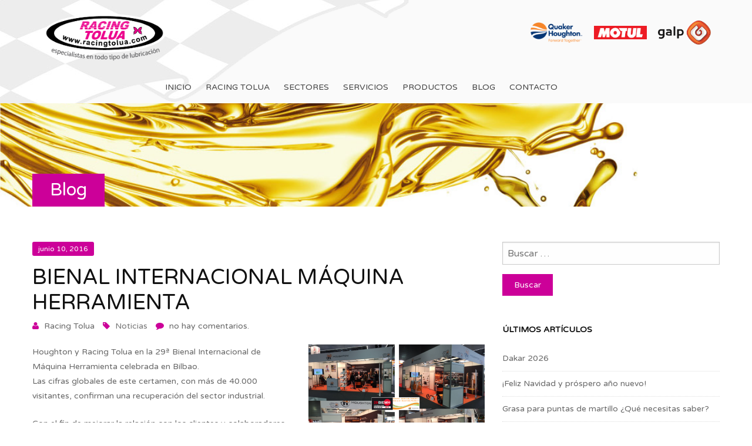

--- FILE ---
content_type: text/html; charset=UTF-8
request_url: https://racingtolua.com/bienal-internacional-maquina-herramienta/
body_size: 12486
content:
<!DOCTYPE html>
<html lang="es">
<head>
<meta charset="UTF-8">
<meta name="viewport" content="width=device-width, initial-scale=1">
<link rel="profile"   href="http://gmpg.org/xfn/11">
<link rel="pingback"  href="https://racingtolua.com/xmlrpc.php">
<link href='https://fonts.googleapis.com/css?family=Varela+Round' rel='stylesheet' type='text/css'>
<meta name='robots' content='index, follow, max-image-preview:large, max-snippet:-1, max-video-preview:-1' />
	<style>img:is([sizes="auto" i], [sizes^="auto," i]) { contain-intrinsic-size: 3000px 1500px }</style>
	
	<!-- This site is optimized with the Yoast SEO plugin v26.2 - https://yoast.com/wordpress/plugins/seo/ -->
	<title>Bienal Internacional Máquina Herramienta - Racing Tolua</title>
	<link rel="canonical" href="https://racingtolua.com/bienal-internacional-maquina-herramienta/" />
	<meta property="og:locale" content="es_ES" />
	<meta property="og:type" content="article" />
	<meta property="og:title" content="Bienal Internacional Máquina Herramienta - Racing Tolua" />
	<meta property="og:description" content="Houghton y Racing Tolua en la 29ª Bienal Internacional de Máquina Herramienta celebrada en Bilbao. Las cifras globales de este certamen, con más de 40.000 visitantes, confirman una recuperación del sector industrial. Con el fin de mejorar la relación con los clientes y colaboradores, en el stand de Houghton durante estos días se atendió a [&hellip;]" />
	<meta property="og:url" content="https://racingtolua.com/bienal-internacional-maquina-herramienta/" />
	<meta property="og:site_name" content="Racing Tolua" />
	<meta property="article:publisher" content="https://www.facebook.com/racingtolua/" />
	<meta property="article:published_time" content="2016-06-10T09:21:26+00:00" />
	<meta property="article:modified_time" content="2016-06-14T06:55:07+00:00" />
	<meta property="og:image" content="https://racingtolua.com/wp-content/uploads/2016/06/BIEMH.png" />
	<meta property="og:image:width" content="917" />
	<meta property="og:image:height" content="543" />
	<meta property="og:image:type" content="image/png" />
	<meta name="author" content="Racing Tolua" />
	<meta name="twitter:card" content="summary_large_image" />
	<script type="application/ld+json" class="yoast-schema-graph">{"@context":"https://schema.org","@graph":[{"@type":"Article","@id":"https://racingtolua.com/bienal-internacional-maquina-herramienta/#article","isPartOf":{"@id":"https://racingtolua.com/bienal-internacional-maquina-herramienta/"},"author":{"name":"Racing Tolua","@id":"https://racingtolua.com/#/schema/person/7ec59d3c165d0302f608827af43749f9"},"headline":"Bienal Internacional Máquina Herramienta","datePublished":"2016-06-10T09:21:26+00:00","dateModified":"2016-06-14T06:55:07+00:00","mainEntityOfPage":{"@id":"https://racingtolua.com/bienal-internacional-maquina-herramienta/"},"wordCount":144,"publisher":{"@id":"https://racingtolua.com/#organization"},"image":{"@id":"https://racingtolua.com/bienal-internacional-maquina-herramienta/#primaryimage"},"thumbnailUrl":"https://racingtolua.com/wp-content/uploads/2016/06/BIEMH.png","articleSection":["Noticias"],"inLanguage":"es"},{"@type":"WebPage","@id":"https://racingtolua.com/bienal-internacional-maquina-herramienta/","url":"https://racingtolua.com/bienal-internacional-maquina-herramienta/","name":"Bienal Internacional Máquina Herramienta - Racing Tolua","isPartOf":{"@id":"https://racingtolua.com/#website"},"primaryImageOfPage":{"@id":"https://racingtolua.com/bienal-internacional-maquina-herramienta/#primaryimage"},"image":{"@id":"https://racingtolua.com/bienal-internacional-maquina-herramienta/#primaryimage"},"thumbnailUrl":"https://racingtolua.com/wp-content/uploads/2016/06/BIEMH.png","datePublished":"2016-06-10T09:21:26+00:00","dateModified":"2016-06-14T06:55:07+00:00","breadcrumb":{"@id":"https://racingtolua.com/bienal-internacional-maquina-herramienta/#breadcrumb"},"inLanguage":"es","potentialAction":[{"@type":"ReadAction","target":["https://racingtolua.com/bienal-internacional-maquina-herramienta/"]}]},{"@type":"ImageObject","inLanguage":"es","@id":"https://racingtolua.com/bienal-internacional-maquina-herramienta/#primaryimage","url":"https://racingtolua.com/wp-content/uploads/2016/06/BIEMH.png","contentUrl":"https://racingtolua.com/wp-content/uploads/2016/06/BIEMH.png","width":917,"height":543},{"@type":"BreadcrumbList","@id":"https://racingtolua.com/bienal-internacional-maquina-herramienta/#breadcrumb","itemListElement":[{"@type":"ListItem","position":1,"name":"Portada","item":"https://racingtolua.com/"},{"@type":"ListItem","position":2,"name":"Blog","item":"https://racingtolua.com/blog/"},{"@type":"ListItem","position":3,"name":"Bienal Internacional Máquina Herramienta"}]},{"@type":"WebSite","@id":"https://racingtolua.com/#website","url":"https://racingtolua.com/","name":"Racing Tolua","description":"Especialistas en todo tipo de lubricación","publisher":{"@id":"https://racingtolua.com/#organization"},"potentialAction":[{"@type":"SearchAction","target":{"@type":"EntryPoint","urlTemplate":"https://racingtolua.com/?s={search_term_string}"},"query-input":{"@type":"PropertyValueSpecification","valueRequired":true,"valueName":"search_term_string"}}],"inLanguage":"es"},{"@type":"Organization","@id":"https://racingtolua.com/#organization","name":"Racing Tolua","url":"https://racingtolua.com/","logo":{"@type":"ImageObject","inLanguage":"es","@id":"https://racingtolua.com/#/schema/logo/image/","url":"https://racingtolua.com/wp-content/uploads/2017/05/RacingTolua.png","contentUrl":"https://racingtolua.com/wp-content/uploads/2017/05/RacingTolua.png","width":596,"height":279,"caption":"Racing Tolua"},"image":{"@id":"https://racingtolua.com/#/schema/logo/image/"},"sameAs":["https://www.facebook.com/racingtolua/","https://www.linkedin.com/company/racing-tolua/"]},{"@type":"Person","@id":"https://racingtolua.com/#/schema/person/7ec59d3c165d0302f608827af43749f9","name":"Racing Tolua","image":{"@type":"ImageObject","inLanguage":"es","@id":"https://racingtolua.com/#/schema/person/image/","url":"https://secure.gravatar.com/avatar/ca06391227a7ade5c4afebebfa8838b48c9d879e821ee895593dc80ad80f0691?s=96&d=mm&r=g","contentUrl":"https://secure.gravatar.com/avatar/ca06391227a7ade5c4afebebfa8838b48c9d879e821ee895593dc80ad80f0691?s=96&d=mm&r=g","caption":"Racing Tolua"}}]}</script>
	<!-- / Yoast SEO plugin. -->


<link rel="alternate" type="application/rss+xml" title="Racing Tolua &raquo; Feed" href="https://racingtolua.com/feed/" />
<link rel="alternate" type="application/rss+xml" title="Racing Tolua &raquo; Feed de los comentarios" href="https://racingtolua.com/comments/feed/" />
<link rel="alternate" type="application/rss+xml" title="Racing Tolua &raquo; Comentario Bienal Internacional Máquina Herramienta del feed" href="https://racingtolua.com/bienal-internacional-maquina-herramienta/feed/" />
<script type="text/javascript">
/* <![CDATA[ */
window._wpemojiSettings = {"baseUrl":"https:\/\/s.w.org\/images\/core\/emoji\/16.0.1\/72x72\/","ext":".png","svgUrl":"https:\/\/s.w.org\/images\/core\/emoji\/16.0.1\/svg\/","svgExt":".svg","source":{"concatemoji":"https:\/\/racingtolua.com\/wp-includes\/js\/wp-emoji-release.min.js?ver=6.8.3"}};
/*! This file is auto-generated */
!function(s,n){var o,i,e;function c(e){try{var t={supportTests:e,timestamp:(new Date).valueOf()};sessionStorage.setItem(o,JSON.stringify(t))}catch(e){}}function p(e,t,n){e.clearRect(0,0,e.canvas.width,e.canvas.height),e.fillText(t,0,0);var t=new Uint32Array(e.getImageData(0,0,e.canvas.width,e.canvas.height).data),a=(e.clearRect(0,0,e.canvas.width,e.canvas.height),e.fillText(n,0,0),new Uint32Array(e.getImageData(0,0,e.canvas.width,e.canvas.height).data));return t.every(function(e,t){return e===a[t]})}function u(e,t){e.clearRect(0,0,e.canvas.width,e.canvas.height),e.fillText(t,0,0);for(var n=e.getImageData(16,16,1,1),a=0;a<n.data.length;a++)if(0!==n.data[a])return!1;return!0}function f(e,t,n,a){switch(t){case"flag":return n(e,"\ud83c\udff3\ufe0f\u200d\u26a7\ufe0f","\ud83c\udff3\ufe0f\u200b\u26a7\ufe0f")?!1:!n(e,"\ud83c\udde8\ud83c\uddf6","\ud83c\udde8\u200b\ud83c\uddf6")&&!n(e,"\ud83c\udff4\udb40\udc67\udb40\udc62\udb40\udc65\udb40\udc6e\udb40\udc67\udb40\udc7f","\ud83c\udff4\u200b\udb40\udc67\u200b\udb40\udc62\u200b\udb40\udc65\u200b\udb40\udc6e\u200b\udb40\udc67\u200b\udb40\udc7f");case"emoji":return!a(e,"\ud83e\udedf")}return!1}function g(e,t,n,a){var r="undefined"!=typeof WorkerGlobalScope&&self instanceof WorkerGlobalScope?new OffscreenCanvas(300,150):s.createElement("canvas"),o=r.getContext("2d",{willReadFrequently:!0}),i=(o.textBaseline="top",o.font="600 32px Arial",{});return e.forEach(function(e){i[e]=t(o,e,n,a)}),i}function t(e){var t=s.createElement("script");t.src=e,t.defer=!0,s.head.appendChild(t)}"undefined"!=typeof Promise&&(o="wpEmojiSettingsSupports",i=["flag","emoji"],n.supports={everything:!0,everythingExceptFlag:!0},e=new Promise(function(e){s.addEventListener("DOMContentLoaded",e,{once:!0})}),new Promise(function(t){var n=function(){try{var e=JSON.parse(sessionStorage.getItem(o));if("object"==typeof e&&"number"==typeof e.timestamp&&(new Date).valueOf()<e.timestamp+604800&&"object"==typeof e.supportTests)return e.supportTests}catch(e){}return null}();if(!n){if("undefined"!=typeof Worker&&"undefined"!=typeof OffscreenCanvas&&"undefined"!=typeof URL&&URL.createObjectURL&&"undefined"!=typeof Blob)try{var e="postMessage("+g.toString()+"("+[JSON.stringify(i),f.toString(),p.toString(),u.toString()].join(",")+"));",a=new Blob([e],{type:"text/javascript"}),r=new Worker(URL.createObjectURL(a),{name:"wpTestEmojiSupports"});return void(r.onmessage=function(e){c(n=e.data),r.terminate(),t(n)})}catch(e){}c(n=g(i,f,p,u))}t(n)}).then(function(e){for(var t in e)n.supports[t]=e[t],n.supports.everything=n.supports.everything&&n.supports[t],"flag"!==t&&(n.supports.everythingExceptFlag=n.supports.everythingExceptFlag&&n.supports[t]);n.supports.everythingExceptFlag=n.supports.everythingExceptFlag&&!n.supports.flag,n.DOMReady=!1,n.readyCallback=function(){n.DOMReady=!0}}).then(function(){return e}).then(function(){var e;n.supports.everything||(n.readyCallback(),(e=n.source||{}).concatemoji?t(e.concatemoji):e.wpemoji&&e.twemoji&&(t(e.twemoji),t(e.wpemoji)))}))}((window,document),window._wpemojiSettings);
/* ]]> */
</script>
<style id='wp-emoji-styles-inline-css' type='text/css'>

	img.wp-smiley, img.emoji {
		display: inline !important;
		border: none !important;
		box-shadow: none !important;
		height: 1em !important;
		width: 1em !important;
		margin: 0 0.07em !important;
		vertical-align: -0.1em !important;
		background: none !important;
		padding: 0 !important;
	}
</style>
<link rel='stylesheet' id='wp-block-library-css' href='https://racingtolua.com/wp-includes/css/dist/block-library/style.min.css?ver=6.8.3' type='text/css' media='all' />
<style id='classic-theme-styles-inline-css' type='text/css'>
/*! This file is auto-generated */
.wp-block-button__link{color:#fff;background-color:#32373c;border-radius:9999px;box-shadow:none;text-decoration:none;padding:calc(.667em + 2px) calc(1.333em + 2px);font-size:1.125em}.wp-block-file__button{background:#32373c;color:#fff;text-decoration:none}
</style>
<style id='global-styles-inline-css' type='text/css'>
:root{--wp--preset--aspect-ratio--square: 1;--wp--preset--aspect-ratio--4-3: 4/3;--wp--preset--aspect-ratio--3-4: 3/4;--wp--preset--aspect-ratio--3-2: 3/2;--wp--preset--aspect-ratio--2-3: 2/3;--wp--preset--aspect-ratio--16-9: 16/9;--wp--preset--aspect-ratio--9-16: 9/16;--wp--preset--color--black: #000000;--wp--preset--color--cyan-bluish-gray: #abb8c3;--wp--preset--color--white: #ffffff;--wp--preset--color--pale-pink: #f78da7;--wp--preset--color--vivid-red: #cf2e2e;--wp--preset--color--luminous-vivid-orange: #ff6900;--wp--preset--color--luminous-vivid-amber: #fcb900;--wp--preset--color--light-green-cyan: #7bdcb5;--wp--preset--color--vivid-green-cyan: #00d084;--wp--preset--color--pale-cyan-blue: #8ed1fc;--wp--preset--color--vivid-cyan-blue: #0693e3;--wp--preset--color--vivid-purple: #9b51e0;--wp--preset--gradient--vivid-cyan-blue-to-vivid-purple: linear-gradient(135deg,rgba(6,147,227,1) 0%,rgb(155,81,224) 100%);--wp--preset--gradient--light-green-cyan-to-vivid-green-cyan: linear-gradient(135deg,rgb(122,220,180) 0%,rgb(0,208,130) 100%);--wp--preset--gradient--luminous-vivid-amber-to-luminous-vivid-orange: linear-gradient(135deg,rgba(252,185,0,1) 0%,rgba(255,105,0,1) 100%);--wp--preset--gradient--luminous-vivid-orange-to-vivid-red: linear-gradient(135deg,rgba(255,105,0,1) 0%,rgb(207,46,46) 100%);--wp--preset--gradient--very-light-gray-to-cyan-bluish-gray: linear-gradient(135deg,rgb(238,238,238) 0%,rgb(169,184,195) 100%);--wp--preset--gradient--cool-to-warm-spectrum: linear-gradient(135deg,rgb(74,234,220) 0%,rgb(151,120,209) 20%,rgb(207,42,186) 40%,rgb(238,44,130) 60%,rgb(251,105,98) 80%,rgb(254,248,76) 100%);--wp--preset--gradient--blush-light-purple: linear-gradient(135deg,rgb(255,206,236) 0%,rgb(152,150,240) 100%);--wp--preset--gradient--blush-bordeaux: linear-gradient(135deg,rgb(254,205,165) 0%,rgb(254,45,45) 50%,rgb(107,0,62) 100%);--wp--preset--gradient--luminous-dusk: linear-gradient(135deg,rgb(255,203,112) 0%,rgb(199,81,192) 50%,rgb(65,88,208) 100%);--wp--preset--gradient--pale-ocean: linear-gradient(135deg,rgb(255,245,203) 0%,rgb(182,227,212) 50%,rgb(51,167,181) 100%);--wp--preset--gradient--electric-grass: linear-gradient(135deg,rgb(202,248,128) 0%,rgb(113,206,126) 100%);--wp--preset--gradient--midnight: linear-gradient(135deg,rgb(2,3,129) 0%,rgb(40,116,252) 100%);--wp--preset--font-size--small: 13px;--wp--preset--font-size--medium: 20px;--wp--preset--font-size--large: 36px;--wp--preset--font-size--x-large: 42px;--wp--preset--font-family--inter: "Inter", sans-serif;--wp--preset--font-family--cardo: Cardo;--wp--preset--spacing--20: 0.44rem;--wp--preset--spacing--30: 0.67rem;--wp--preset--spacing--40: 1rem;--wp--preset--spacing--50: 1.5rem;--wp--preset--spacing--60: 2.25rem;--wp--preset--spacing--70: 3.38rem;--wp--preset--spacing--80: 5.06rem;--wp--preset--shadow--natural: 6px 6px 9px rgba(0, 0, 0, 0.2);--wp--preset--shadow--deep: 12px 12px 50px rgba(0, 0, 0, 0.4);--wp--preset--shadow--sharp: 6px 6px 0px rgba(0, 0, 0, 0.2);--wp--preset--shadow--outlined: 6px 6px 0px -3px rgba(255, 255, 255, 1), 6px 6px rgba(0, 0, 0, 1);--wp--preset--shadow--crisp: 6px 6px 0px rgba(0, 0, 0, 1);}:where(.is-layout-flex){gap: 0.5em;}:where(.is-layout-grid){gap: 0.5em;}body .is-layout-flex{display: flex;}.is-layout-flex{flex-wrap: wrap;align-items: center;}.is-layout-flex > :is(*, div){margin: 0;}body .is-layout-grid{display: grid;}.is-layout-grid > :is(*, div){margin: 0;}:where(.wp-block-columns.is-layout-flex){gap: 2em;}:where(.wp-block-columns.is-layout-grid){gap: 2em;}:where(.wp-block-post-template.is-layout-flex){gap: 1.25em;}:where(.wp-block-post-template.is-layout-grid){gap: 1.25em;}.has-black-color{color: var(--wp--preset--color--black) !important;}.has-cyan-bluish-gray-color{color: var(--wp--preset--color--cyan-bluish-gray) !important;}.has-white-color{color: var(--wp--preset--color--white) !important;}.has-pale-pink-color{color: var(--wp--preset--color--pale-pink) !important;}.has-vivid-red-color{color: var(--wp--preset--color--vivid-red) !important;}.has-luminous-vivid-orange-color{color: var(--wp--preset--color--luminous-vivid-orange) !important;}.has-luminous-vivid-amber-color{color: var(--wp--preset--color--luminous-vivid-amber) !important;}.has-light-green-cyan-color{color: var(--wp--preset--color--light-green-cyan) !important;}.has-vivid-green-cyan-color{color: var(--wp--preset--color--vivid-green-cyan) !important;}.has-pale-cyan-blue-color{color: var(--wp--preset--color--pale-cyan-blue) !important;}.has-vivid-cyan-blue-color{color: var(--wp--preset--color--vivid-cyan-blue) !important;}.has-vivid-purple-color{color: var(--wp--preset--color--vivid-purple) !important;}.has-black-background-color{background-color: var(--wp--preset--color--black) !important;}.has-cyan-bluish-gray-background-color{background-color: var(--wp--preset--color--cyan-bluish-gray) !important;}.has-white-background-color{background-color: var(--wp--preset--color--white) !important;}.has-pale-pink-background-color{background-color: var(--wp--preset--color--pale-pink) !important;}.has-vivid-red-background-color{background-color: var(--wp--preset--color--vivid-red) !important;}.has-luminous-vivid-orange-background-color{background-color: var(--wp--preset--color--luminous-vivid-orange) !important;}.has-luminous-vivid-amber-background-color{background-color: var(--wp--preset--color--luminous-vivid-amber) !important;}.has-light-green-cyan-background-color{background-color: var(--wp--preset--color--light-green-cyan) !important;}.has-vivid-green-cyan-background-color{background-color: var(--wp--preset--color--vivid-green-cyan) !important;}.has-pale-cyan-blue-background-color{background-color: var(--wp--preset--color--pale-cyan-blue) !important;}.has-vivid-cyan-blue-background-color{background-color: var(--wp--preset--color--vivid-cyan-blue) !important;}.has-vivid-purple-background-color{background-color: var(--wp--preset--color--vivid-purple) !important;}.has-black-border-color{border-color: var(--wp--preset--color--black) !important;}.has-cyan-bluish-gray-border-color{border-color: var(--wp--preset--color--cyan-bluish-gray) !important;}.has-white-border-color{border-color: var(--wp--preset--color--white) !important;}.has-pale-pink-border-color{border-color: var(--wp--preset--color--pale-pink) !important;}.has-vivid-red-border-color{border-color: var(--wp--preset--color--vivid-red) !important;}.has-luminous-vivid-orange-border-color{border-color: var(--wp--preset--color--luminous-vivid-orange) !important;}.has-luminous-vivid-amber-border-color{border-color: var(--wp--preset--color--luminous-vivid-amber) !important;}.has-light-green-cyan-border-color{border-color: var(--wp--preset--color--light-green-cyan) !important;}.has-vivid-green-cyan-border-color{border-color: var(--wp--preset--color--vivid-green-cyan) !important;}.has-pale-cyan-blue-border-color{border-color: var(--wp--preset--color--pale-cyan-blue) !important;}.has-vivid-cyan-blue-border-color{border-color: var(--wp--preset--color--vivid-cyan-blue) !important;}.has-vivid-purple-border-color{border-color: var(--wp--preset--color--vivid-purple) !important;}.has-vivid-cyan-blue-to-vivid-purple-gradient-background{background: var(--wp--preset--gradient--vivid-cyan-blue-to-vivid-purple) !important;}.has-light-green-cyan-to-vivid-green-cyan-gradient-background{background: var(--wp--preset--gradient--light-green-cyan-to-vivid-green-cyan) !important;}.has-luminous-vivid-amber-to-luminous-vivid-orange-gradient-background{background: var(--wp--preset--gradient--luminous-vivid-amber-to-luminous-vivid-orange) !important;}.has-luminous-vivid-orange-to-vivid-red-gradient-background{background: var(--wp--preset--gradient--luminous-vivid-orange-to-vivid-red) !important;}.has-very-light-gray-to-cyan-bluish-gray-gradient-background{background: var(--wp--preset--gradient--very-light-gray-to-cyan-bluish-gray) !important;}.has-cool-to-warm-spectrum-gradient-background{background: var(--wp--preset--gradient--cool-to-warm-spectrum) !important;}.has-blush-light-purple-gradient-background{background: var(--wp--preset--gradient--blush-light-purple) !important;}.has-blush-bordeaux-gradient-background{background: var(--wp--preset--gradient--blush-bordeaux) !important;}.has-luminous-dusk-gradient-background{background: var(--wp--preset--gradient--luminous-dusk) !important;}.has-pale-ocean-gradient-background{background: var(--wp--preset--gradient--pale-ocean) !important;}.has-electric-grass-gradient-background{background: var(--wp--preset--gradient--electric-grass) !important;}.has-midnight-gradient-background{background: var(--wp--preset--gradient--midnight) !important;}.has-small-font-size{font-size: var(--wp--preset--font-size--small) !important;}.has-medium-font-size{font-size: var(--wp--preset--font-size--medium) !important;}.has-large-font-size{font-size: var(--wp--preset--font-size--large) !important;}.has-x-large-font-size{font-size: var(--wp--preset--font-size--x-large) !important;}
:where(.wp-block-post-template.is-layout-flex){gap: 1.25em;}:where(.wp-block-post-template.is-layout-grid){gap: 1.25em;}
:where(.wp-block-columns.is-layout-flex){gap: 2em;}:where(.wp-block-columns.is-layout-grid){gap: 2em;}
:root :where(.wp-block-pullquote){font-size: 1.5em;line-height: 1.6;}
</style>
<link rel='stylesheet' id='contact-form-7-css' href='https://racingtolua.com/wp-content/plugins/contact-form-7/includes/css/styles.css?ver=6.1.2' type='text/css' media='all' />
<link rel='stylesheet' id='woocommerce-layout-css' href='https://racingtolua.com/wp-content/plugins/woocommerce/assets/css/woocommerce-layout.css?ver=9.4.2' type='text/css' media='all' />
<link rel='stylesheet' id='woocommerce-smallscreen-css' href='https://racingtolua.com/wp-content/plugins/woocommerce/assets/css/woocommerce-smallscreen.css?ver=9.4.2' type='text/css' media='only screen and (max-width: 768px)' />
<link rel='stylesheet' id='woocommerce-general-css' href='https://racingtolua.com/wp-content/plugins/woocommerce/assets/css/woocommerce.css?ver=9.4.2' type='text/css' media='all' />
<style id='woocommerce-inline-inline-css' type='text/css'>
.woocommerce form .form-row .required { visibility: visible; }
</style>
<link rel='stylesheet' id='woo-variation-swatches-css' href='https://racingtolua.com/wp-content/plugins/woo-variation-swatches/assets/css/frontend.min.css?ver=1732614977' type='text/css' media='all' />
<style id='woo-variation-swatches-inline-css' type='text/css'>
:root {
--wvs-tick:url("data:image/svg+xml;utf8,%3Csvg filter='drop-shadow(0px 0px 2px rgb(0 0 0 / .8))' xmlns='http://www.w3.org/2000/svg'  viewBox='0 0 30 30'%3E%3Cpath fill='none' stroke='%23ffffff' stroke-linecap='round' stroke-linejoin='round' stroke-width='4' d='M4 16L11 23 27 7'/%3E%3C/svg%3E");

--wvs-cross:url("data:image/svg+xml;utf8,%3Csvg filter='drop-shadow(0px 0px 5px rgb(255 255 255 / .6))' xmlns='http://www.w3.org/2000/svg' width='72px' height='72px' viewBox='0 0 24 24'%3E%3Cpath fill='none' stroke='%23ff00e6' stroke-linecap='round' stroke-width='0.6' d='M5 5L19 19M19 5L5 19'/%3E%3C/svg%3E");
--wvs-single-product-item-width:30px;
--wvs-single-product-item-height:30px;
--wvs-single-product-item-font-size:16px}
</style>
<link rel='stylesheet' id='foundation-css' href='https://racingtolua.com/wp-content/themes/Umbrella/foundation/foundation.css?ver=6.8.3' type='text/css' media='all' />
<link rel='stylesheet' id='animate-css' href='https://racingtolua.com/wp-content/themes/Umbrella/css/animate.css?ver=6.8.3' type='text/css' media='all' />
<link rel='stylesheet' id='fontawesome-css' href='https://racingtolua.com/wp-content/themes/Umbrella/css/font-awesome.css?ver=6.8.3' type='text/css' media='all' />
<link rel='stylesheet' id='slick-css' href='https://racingtolua.com/wp-content/themes/Umbrella/css/slick.css?ver=6.8.3' type='text/css' media='all' />
<link rel='stylesheet' id='flexslider-css' href='https://racingtolua.com/wp-content/themes/Umbrella/css/flexslider.css?ver=6.8.3' type='text/css' media='all' />
<link rel='stylesheet' id='slick-theme-css' href='https://racingtolua.com/wp-content/themes/Umbrella/css/slick-theme.css?ver=6.8.3' type='text/css' media='all' />
<link rel='stylesheet' id='fabthemes-style-css' href='https://racingtolua.com/wp-content/themes/racing/style.css?ver=6.8.3' type='text/css' media='all' />
<link rel='stylesheet' id='theme-css' href='https://racingtolua.com/wp-content/themes/Umbrella/theme.css?ver=6.8.3' type='text/css' media='all' />
<link rel='stylesheet' id='responsive-css' href='https://racingtolua.com/wp-content/themes/Umbrella/css/responsive.css?ver=6.8.3' type='text/css' media='all' />
<link rel='stylesheet' id='custom-css' href='https://racingtolua.com/wp-content/themes/Umbrella/css/custom.php?ver=6.8.3' type='text/css' media='all' />
<link rel='stylesheet' id='google-font-open-sans-css' href='//fonts.googleapis.com/css?family=Open+Sans%3A400%2C300%2C700&#038;ver=6.8.3' type='text/css' media='all' />
<link rel='stylesheet' id='mb-css' href='https://racingtolua.com/wp-content/plugins/mango-buttons/public/style/mb-button.css?ver=1.2.9' type='text/css' media='all' />
<script type="text/javascript" src="https://racingtolua.com/wp-includes/js/jquery/jquery.min.js?ver=3.7.1" id="jquery-core-js"></script>
<script type="text/javascript" src="https://racingtolua.com/wp-includes/js/jquery/jquery-migrate.min.js?ver=3.4.1" id="jquery-migrate-js"></script>
<script type="text/javascript" src="https://racingtolua.com/wp-content/plugins/woocommerce/assets/js/jquery-blockui/jquery.blockUI.min.js?ver=2.7.0-wc.9.4.2" id="jquery-blockui-js" data-wp-strategy="defer"></script>
<script type="text/javascript" src="https://racingtolua.com/wp-content/plugins/woocommerce/assets/js/js-cookie/js.cookie.min.js?ver=2.1.4-wc.9.4.2" id="js-cookie-js" defer="defer" data-wp-strategy="defer"></script>
<script type="text/javascript" id="woocommerce-js-extra">
/* <![CDATA[ */
var woocommerce_params = {"ajax_url":"\/wp-admin\/admin-ajax.php","wc_ajax_url":"\/?wc-ajax=%%endpoint%%"};
/* ]]> */
</script>
<script type="text/javascript" src="https://racingtolua.com/wp-content/plugins/woocommerce/assets/js/frontend/woocommerce.min.js?ver=9.4.2" id="woocommerce-js" defer="defer" data-wp-strategy="defer"></script>
<link rel="https://api.w.org/" href="https://racingtolua.com/wp-json/" /><link rel="alternate" title="JSON" type="application/json" href="https://racingtolua.com/wp-json/wp/v2/posts/763" /><link rel="EditURI" type="application/rsd+xml" title="RSD" href="https://racingtolua.com/xmlrpc.php?rsd" />
<meta name="generator" content="WordPress 6.8.3" />
<meta name="generator" content="WooCommerce 9.4.2" />
<link rel='shortlink' href='https://racingtolua.com/?p=763' />
<link rel="alternate" title="oEmbed (JSON)" type="application/json+oembed" href="https://racingtolua.com/wp-json/oembed/1.0/embed?url=https%3A%2F%2Fracingtolua.com%2Fbienal-internacional-maquina-herramienta%2F" />
<link rel="alternate" title="oEmbed (XML)" type="text/xml+oembed" href="https://racingtolua.com/wp-json/oembed/1.0/embed?url=https%3A%2F%2Fracingtolua.com%2Fbienal-internacional-maquina-herramienta%2F&#038;format=xml" />
	<noscript><style>.woocommerce-product-gallery{ opacity: 1 !important; }</style></noscript>
	<style class='wp-fonts-local' type='text/css'>
@font-face{font-family:Inter;font-style:normal;font-weight:300 900;font-display:fallback;src:url('https://racingtolua.com/wp-content/plugins/woocommerce/assets/fonts/Inter-VariableFont_slnt,wght.woff2') format('woff2');font-stretch:normal;}
@font-face{font-family:Cardo;font-style:normal;font-weight:400;font-display:fallback;src:url('https://racingtolua.com/wp-content/plugins/woocommerce/assets/fonts/cardo_normal_400.woff2') format('woff2');}
</style>

<!-- C�digo Google Analytics-->
<script>
  (function(i,s,o,g,r,a,m){i['GoogleAnalyticsObject']=r;i[r]=i[r]||function(){
  (i[r].q=i[r].q||[]).push(arguments)},i[r].l=1*new Date();a=s.createElement(o),
  m=s.getElementsByTagName(o)[0];a.async=1;a.src=g;m.parentNode.insertBefore(a,m)
  })(window,document,'script','//www.google-analytics.com/analytics.js','ga');

  ga('create', 'UA-73065368-2', 'auto');
  ga('send', 'pageview');

</script>
<!-- C�digo Google Analytics-->

</head>

<body class="wp-singular post-template-default single single-post postid-763 single-format-standard wp-theme-Umbrella wp-child-theme-racing theme-Umbrella woocommerce-no-js woo-variation-swatches wvs-behavior-blur wvs-theme-racing wvs-show-label wvs-tooltip group-blog">
<div id="page" class="site">

	<header id="masthead" class="site-header" role="banner">
		<div class="row">
			<div class="columns medium-5">
				<div class="site-branding">
					<h1 class="site-title logo"><a class="mylogo" rel="home" href="https://racingtolua.com/" title="Racing Tolua"><img relWidth="250" relHeight="140" id="ft_logo" src="https://racingtolua.com/wp-content/uploads/2017/05/RacingTolua.png" alt="" /></a></h1>
	
				</div><!-- .site-branding -->
			</div>
			<div class="columns medium-7">
              <div class="marcas">  
                <a href="https://racingtolua.com/houghton/"><img src="https://racingtolua.com/wp-content/themes/racing/img/LogoHoughton.png" width="90" alt="Houghton"></a>
				<a href="https://racingtolua.com/motul/"><img src="https://racingtolua.com/wp-content/themes/racing/img/LogoMotul.png" width="90"alt="Motul"></a>
                <a href="https://racingtolua.com/galp/"><img src="https://racingtolua.com/wp-content/themes/racing/img/LogoGalp.png" width="90"alt="Galp"></a>
                </div>
              </div>
			</div>

		<div class="top-menu">
			<div class="row">
				<div class="column small-12">
					<nav id="site-navigation" class="main-navigation" role="navigation">
						<div class="menu-menu-1-container"><ul id="umbrella" class="menu"><li id="menu-item-33" class="menu-item menu-item-type-post_type menu-item-object-page menu-item-home menu-item-33"><a href="https://racingtolua.com/">Inicio</a></li>
<li id="menu-item-1116" class="menu-item menu-item-type-custom menu-item-object-custom menu-item-has-children menu-item-1116"><a href="#">Racing Tolua</a>
<ul class="sub-menu">
	<li id="menu-item-66" class="menu-item menu-item-type-custom menu-item-object-custom menu-item-66"><a href="/racing-tolua/">Historia</a></li>
	<li id="menu-item-1371" class="menu-item menu-item-type-post_type menu-item-object-page menu-item-1371"><a href="https://racingtolua.com/quienes-somos/">Quiénes somos</a></li>
</ul>
</li>
<li id="menu-item-1300" class="menu-item menu-item-type-custom menu-item-object-custom menu-item-has-children menu-item-1300"><a href="#">Sectores</a>
<ul class="sub-menu">
	<li id="menu-item-1297" class="menu-item menu-item-type-post_type menu-item-object-fab_service menu-item-1297"><a href="https://racingtolua.com/fab_service/industria-y-metalworking/">Industria y Metalworking</a></li>
	<li id="menu-item-1298" class="menu-item menu-item-type-post_type menu-item-object-fab_service menu-item-1298"><a href="https://racingtolua.com/fab_service/obra-publica-y-pesado/">Obra Pública y Vehículo Pesado</a></li>
	<li id="menu-item-1296" class="menu-item menu-item-type-post_type menu-item-object-fab_service menu-item-1296"><a href="https://racingtolua.com/fab_service/automocion/">Automoción</a></li>
	<li id="menu-item-1299" class="menu-item menu-item-type-post_type menu-item-object-fab_service menu-item-1299"><a href="https://racingtolua.com/fab_service/moto/">Moto</a></li>
	<li id="menu-item-1877" class="menu-item menu-item-type-post_type menu-item-object-fab_service menu-item-1877"><a href="https://racingtolua.com/fab_service/industria-alimentaria/">Industria Farmacéutica y Alimentaria</a></li>
</ul>
</li>
<li id="menu-item-1117" class="menu-item menu-item-type-custom menu-item-object-custom menu-item-has-children menu-item-1117"><a href="#">Servicios</a>
<ul class="sub-menu">
	<li id="menu-item-7427" class="menu-item menu-item-type-post_type menu-item-object-page menu-item-7427"><a href="https://racingtolua.com/que-ofrecemos/">Qué ofrecemos</a></li>
	<li id="menu-item-650" class="menu-item menu-item-type-custom menu-item-object-custom menu-item-650"><a href="/asesor-lubricantes/">Asesor de lubricantes</a></li>
	<li id="menu-item-6458" class="menu-item menu-item-type-post_type menu-item-object-page menu-item-6458"><a href="https://racingtolua.com/sigaus/">SIGAUS</a></li>
	<li id="menu-item-12393" class="menu-item menu-item-type-post_type menu-item-object-page menu-item-12393"><a href="https://racingtolua.com/informacion-tecnica/">Información técnica</a></li>
</ul>
</li>
<li id="menu-item-4340" class="menu-item menu-item-type-post_type menu-item-object-page menu-item-has-children menu-item-4340"><a href="https://racingtolua.com/catalogo-productos/">Productos</a>
<ul class="sub-menu">
	<li id="menu-item-7742" class="menu-item menu-item-type-post_type menu-item-object-page menu-item-7742"><a href="https://racingtolua.com/catalogo-productos/">Productos</a></li>
	<li id="menu-item-7365" class="menu-item menu-item-type-post_type menu-item-object-page menu-item-7365"><a href="https://racingtolua.com/nuestras-marcas/">Nuestras Marcas</a></li>
	<li id="menu-item-7565" class="menu-item menu-item-type-post_type menu-item-object-page menu-item-7565"><a href="https://racingtolua.com/equipos-auxiliares/">Equipos</a></li>
	<li id="menu-item-6727" class="menu-item menu-item-type-post_type menu-item-object-page menu-item-6727"><a href="https://racingtolua.com/hidraulica-seguridad-houghto-safe-quintolubric/">Hidráulica Seguridad – Houghto Safe / Quintolubric</a></li>
	<li id="menu-item-13171" class="menu-item menu-item-type-post_type menu-item-object-page menu-item-13171"><a href="https://racingtolua.com/catalogo-productos/rebranding-productos-qh/">Rebranding productos QH</a></li>
	<li id="menu-item-6929" class="menu-item menu-item-type-post_type menu-item-object-page menu-item-6929"><a href="https://racingtolua.com/aditivos-motul/">Aditivos Motul</a></li>
</ul>
</li>
<li id="menu-item-1133" class="menu-item menu-item-type-post_type menu-item-object-page current_page_parent menu-item-1133"><a href="https://racingtolua.com/blog/">Blog</a></li>
<li id="menu-item-77" class="menu-item menu-item-type-custom menu-item-object-custom menu-item-77"><a href="/contacto/">Contacto</a></li>
</ul></div>					</nav><!-- #site-navigation -->
				</div>
			</div>
		</div>

	</header><!-- #masthead -->

	<div id="content" class="site-content">

<div class="page-header">
	<div class="row">
		<div class="columns small-12">
				<h1 class="page-title"> <span>  Blog </span></h1>
		</div>
	</div>
</div>

<div class="row">
	<div class="columns medium-8">
		<div id="primary" class="content-area">
			<main id="main" class="site-main" role="main">

			
<article id="post-763" class="post-763 post type-post status-publish format-standard has-post-thumbnail hentry category-noticias">

	<header class="entry-header">
		<div class="date-field"> junio 10, 2016 </div>
		<h1 class="entry-title">Bienal Internacional Máquina Herramienta</h1>		<div class="entry-meta">
			<span> <i class="fa fa-user"></i> Racing Tolua </span>
			<span> <i class="fa fa-tag"></i> <a href="https://racingtolua.com/category/noticias/" rel="category tag">Noticias</a> </span>
			<span>  <i class="fa fa-comment"></i> no hay comentarios.</span>

		</div><!-- .entry-meta -->
			</header><!-- .entry-header -->

	<div class="entry-content">
		<p><a href="http://racingtolua.com/wp-content/uploads/2016/06/BIEMH.png"><img fetchpriority="high" decoding="async" class="size-medium wp-image-764 alignright" alt="BIEMH" src="http://racingtolua.com/wp-content/uploads/2016/06/BIEMH-300x177.png" width="300" height="177" srcset="https://racingtolua.com/wp-content/uploads/2016/06/BIEMH-300x177.png 300w, https://racingtolua.com/wp-content/uploads/2016/06/BIEMH.png 917w" sizes="(max-width: 300px) 100vw, 300px" /></a>Houghton y Racing Tolua en la 29ª Bienal Internacional de Máquina Herramienta celebrada en Bilbao.<br />
Las cifras globales de este certamen, con más de 40.000 visitantes, confirman una recuperación del sector industrial.</p>
<p>Con el fin de mejorar la relación con los clientes y colaboradores, en el stand de Houghton durante estos días se atendió a unas 100 visitas con las cuales se pudo comentar mejoras en los procesos y planificar nuevos proyectos que se irán desarrollando en los próximos meses. Todo ello en un espacio alejado del entorno diario, en el transcurso de la Bienal, y a través de Sergio González, Houghton organizó dos sesiones de jornadas técnicas para exponer su capacidad de servicios adicionales a los productos, como el Fluidcare y los equipos para optimizar el rendimiento de los fluidos.</p>
<p>&nbsp;</p>
	</div><!-- .entry-content -->

	<footer class="entry-footer">
				</footer><!-- .entry-footer -->

	<ul class="shareblock clearfix">
		<li class="twit" >  <a href="https://twitter.com/share?url=https://racingtolua.com/bienal-internacional-maquina-herramienta/&amp;text=Bienal Internacional Máquina Herramienta" target="_blank"><i class="fa fa-twitter"></i></a></li>
		<li class="faceb"> <a href="http://www.facebook.com/sharer.php?u=https://racingtolua.com/bienal-internacional-maquina-herramienta/" target="_blank"><i class="fa fa-facebook"></i></a></li>
		<li class="googl">  <a href="https://plus.google.com/share?url=https://racingtolua.com/bienal-internacional-maquina-herramienta/" target="_blank"><i class="fa fa-google-plus"></i></a></li>
	</ul>

</article><!-- #post-## -->

			</main><!-- #main -->
		</div><!-- #primary -->
	</div>
<div class="columns medium-4">
	
<aside id="secondary" class="widget-area" role="complementary">
	<section id="search-2" class="widget widget_search"><form role="search" method="get" class="search-form" action="https://racingtolua.com/">
				<label>
					<span class="screen-reader-text">Buscar:</span>
					<input type="search" class="search-field" placeholder="Buscar &hellip;" value="" name="s" />
				</label>
				<input type="submit" class="search-submit" value="Buscar" />
			</form></section>
		<section id="recent-posts-2" class="widget widget_recent_entries">
		<h2 class="widget-title">Últimos artículos</h2>
		<ul>
											<li>
					<a href="https://racingtolua.com/dakar-2026/">Dakar 2026</a>
									</li>
											<li>
					<a href="https://racingtolua.com/feliz-navidad-y-prospero-ano-nuevo-2025/">¡Feliz Navidad y próspero año nuevo!</a>
									</li>
											<li>
					<a href="https://racingtolua.com/grasa-puntas-de-martillo/">Grasa para puntas de martillo ¿Qué necesitas saber?</a>
									</li>
											<li>
					<a href="https://racingtolua.com/rebranding-qh-2025/">Rebranding QH 2025</a>
									</li>
											<li>
					<a href="https://racingtolua.com/lanzamiento-motul-crystal-protect-adblue/">Lanzamiento Motul: Crystal protect Adblue</a>
									</li>
					</ul>

		</section><section id="categories-2" class="widget widget_categories"><h2 class="widget-title">Categorías</h2>
			<ul>
					<li class="cat-item cat-item-7"><a href="https://racingtolua.com/category/noticias/">Noticias</a>
</li>
			</ul>

			</section><section id="tag_cloud-2" class="widget widget_tag_cloud"><h2 class="widget-title">Etiquetas</h2><div class="tagcloud"><a href="https://racingtolua.com/tag/aceitemotor/" class="tag-cloud-link tag-link-43 tag-link-position-1" style="font-size: 8pt;" aria-label="aceitemotor (1 elemento)">aceitemotor</a>
<a href="https://racingtolua.com/tag/aditivos/" class="tag-cloud-link tag-link-62 tag-link-position-2" style="font-size: 8pt;" aria-label="Aditivos (1 elemento)">Aditivos</a>
<a href="https://racingtolua.com/tag/bizkaia/" class="tag-cloud-link tag-link-64 tag-link-position-3" style="font-size: 8pt;" aria-label="Bizkaia (1 elemento)">Bizkaia</a>
<a href="https://racingtolua.com/tag/grasa/" class="tag-cloud-link tag-link-44 tag-link-position-4" style="font-size: 16.4pt;" aria-label="grasa (2 elementos)">grasa</a>
<a href="https://racingtolua.com/tag/grasa-en-bizkaia/" class="tag-cloud-link tag-link-67 tag-link-position-5" style="font-size: 8pt;" aria-label="grasa en Bizkaia (1 elemento)">grasa en Bizkaia</a>
<a href="https://racingtolua.com/tag/hidraulico/" class="tag-cloud-link tag-link-63 tag-link-position-6" style="font-size: 8pt;" aria-label="hidraulico (1 elemento)">hidraulico</a>
<a href="https://racingtolua.com/tag/hidraulico-en-bizkaia/" class="tag-cloud-link tag-link-65 tag-link-position-7" style="font-size: 8pt;" aria-label="hidráulico en Bizkaia (1 elemento)">hidráulico en Bizkaia</a>
<a href="https://racingtolua.com/tag/industria/" class="tag-cloud-link tag-link-42 tag-link-position-8" style="font-size: 16.4pt;" aria-label="industria (2 elementos)">industria</a>
<a href="https://racingtolua.com/tag/lubricantes/" class="tag-cloud-link tag-link-41 tag-link-position-9" style="font-size: 22pt;" aria-label="lubricantes (3 elementos)">lubricantes</a>
<a href="https://racingtolua.com/tag/puntas-de-martillo/" class="tag-cloud-link tag-link-68 tag-link-position-10" style="font-size: 8pt;" aria-label="puntas de martillo (1 elemento)">puntas de martillo</a></div>
</section></aside><!-- #secondary -->
</div>
</div>


	</div><!-- #content -->

  <div id="top-bar">
          <div class="row">
              <div class="columns medium-4">
                  <div class="tb-box">
                      <div class="tb-icon">
                          <i class="fa fa-map-marker"></i>
                      </div>
                      <div class="tb-data">
                          <span> Racing Tolua </span>
                          Polígono  Industrial Belako<br />
C/ Makoaga 5 Puerta D4<br />
48100 Mungia – Bizkaia<br />
BI603. Folio 18 Hoja NºBI8341B - N.I.F. B48284210
                      </div>
                  </div>
              </div>
              <div class="columns medium-4">
                  <div class="tb-box">
                      <div class="tb-icon">
                          <i class="fa fa-phone"></i>
                      </div>
                      <div class="tb-data">
                          <span> Ll&aacute;manos </span>
  
                          94 674 34 35                      </div>
                  </div>              
              </div>
              <div class="columns medium-4">
                  <div class="tb-box">
                      <div class="tb-icon">
                          <i class="fa fa-envelope"></i>
                      </div>
                      <div class="tb-data">
                          <span> Env&iacute;anos un mensaje </span>
                          info@racingtolua.com                      </div>
                  </div>
              </div>
          </div>
  </div>
	<footer id="colophon" class="site-footer" role="contentinfo">
		<div class="row">
            <div class="column medium-6">
    			<div class="site-info">
    			Copyright &copy; 2026 <a href="https://racingtolua.com" title="Racing Tolua">Racing Tolua</a> - Especialistas en todo tipo de lubricación <br>
    			 | Dise&ntilde;o web: <a href="https://www.matrallune.com" >Matrallune</a>
    			</div><!-- .site-info -->
		    </div>
            <div class="column medium-6">
                    <div class="social-icons">
                        <ul>
                            <li><a href="https://www.facebook.com/racingtolua/"><i class="fa fa-facebook-square"></i></a></li>
                            <li><a href="https://www.linkedin.com/company/racing-tolua"><i class="fa fa-linkedin-square"></i></a></li>
                                                    </ul>
                    </div>
            </div>
    </div>
	</footer><!-- #colophon -->
</div><!-- #page -->

<script type="speculationrules">
{"prefetch":[{"source":"document","where":{"and":[{"href_matches":"\/*"},{"not":{"href_matches":["\/wp-*.php","\/wp-admin\/*","\/wp-content\/uploads\/*","\/wp-content\/*","\/wp-content\/plugins\/*","\/wp-content\/themes\/racing\/*","\/wp-content\/themes\/Umbrella\/*","\/*\\?(.+)"]}},{"not":{"selector_matches":"a[rel~=\"nofollow\"]"}},{"not":{"selector_matches":".no-prefetch, .no-prefetch a"}}]},"eagerness":"conservative"}]}
</script>
<script type="text/javascript">var elLogo = document.getElementById("ft_logo"); if (elLogo) {elLogo.style.maxHeight = elLogo.getAttribute("relHeight") ? elLogo.getAttribute("relHeight") + "px" : "100px";} if (elLogo) {elLogo.style.maxWidth = elLogo.getAttribute("relWidth") ? elLogo.getAttribute("relWidth") + "px" : "100px";}</script>	<script type='text/javascript'>
		(function () {
			var c = document.body.className;
			c = c.replace(/woocommerce-no-js/, 'woocommerce-js');
			document.body.className = c;
		})();
	</script>
	<link rel='stylesheet' id='wc-blocks-style-css' href='https://racingtolua.com/wp-content/plugins/woocommerce/assets/client/blocks/wc-blocks.css?ver=wc-9.4.2' type='text/css' media='all' />
<script type="text/javascript" src="https://racingtolua.com/wp-includes/js/dist/hooks.min.js?ver=4d63a3d491d11ffd8ac6" id="wp-hooks-js"></script>
<script type="text/javascript" src="https://racingtolua.com/wp-includes/js/dist/i18n.min.js?ver=5e580eb46a90c2b997e6" id="wp-i18n-js"></script>
<script type="text/javascript" id="wp-i18n-js-after">
/* <![CDATA[ */
wp.i18n.setLocaleData( { 'text direction\u0004ltr': [ 'ltr' ] } );
/* ]]> */
</script>
<script type="text/javascript" src="https://racingtolua.com/wp-content/plugins/contact-form-7/includes/swv/js/index.js?ver=6.1.2" id="swv-js"></script>
<script type="text/javascript" id="contact-form-7-js-translations">
/* <![CDATA[ */
( function( domain, translations ) {
	var localeData = translations.locale_data[ domain ] || translations.locale_data.messages;
	localeData[""].domain = domain;
	wp.i18n.setLocaleData( localeData, domain );
} )( "contact-form-7", {"translation-revision-date":"2025-09-30 06:27:56+0000","generator":"GlotPress\/4.0.1","domain":"messages","locale_data":{"messages":{"":{"domain":"messages","plural-forms":"nplurals=2; plural=n != 1;","lang":"es"},"This contact form is placed in the wrong place.":["Este formulario de contacto est\u00e1 situado en el lugar incorrecto."],"Error:":["Error:"]}},"comment":{"reference":"includes\/js\/index.js"}} );
/* ]]> */
</script>
<script type="text/javascript" id="contact-form-7-js-before">
/* <![CDATA[ */
var wpcf7 = {
    "api": {
        "root": "https:\/\/racingtolua.com\/wp-json\/",
        "namespace": "contact-form-7\/v1"
    },
    "cached": 1
};
/* ]]> */
</script>
<script type="text/javascript" src="https://racingtolua.com/wp-content/plugins/contact-form-7/includes/js/index.js?ver=6.1.2" id="contact-form-7-js"></script>
<script type="text/javascript" src="https://racingtolua.com/wp-includes/js/underscore.min.js?ver=1.13.7" id="underscore-js"></script>
<script type="text/javascript" id="wp-util-js-extra">
/* <![CDATA[ */
var _wpUtilSettings = {"ajax":{"url":"\/wp-admin\/admin-ajax.php"}};
/* ]]> */
</script>
<script type="text/javascript" src="https://racingtolua.com/wp-includes/js/wp-util.min.js?ver=6.8.3" id="wp-util-js"></script>
<script type="text/javascript" id="wp-api-request-js-extra">
/* <![CDATA[ */
var wpApiSettings = {"root":"https:\/\/racingtolua.com\/wp-json\/","nonce":"b2f134e925","versionString":"wp\/v2\/"};
/* ]]> */
</script>
<script type="text/javascript" src="https://racingtolua.com/wp-includes/js/api-request.min.js?ver=6.8.3" id="wp-api-request-js"></script>
<script type="text/javascript" src="https://racingtolua.com/wp-includes/js/dist/vendor/wp-polyfill.min.js?ver=3.15.0" id="wp-polyfill-js"></script>
<script type="text/javascript" src="https://racingtolua.com/wp-includes/js/dist/url.min.js?ver=c2964167dfe2477c14ea" id="wp-url-js"></script>
<script type="text/javascript" id="wp-api-fetch-js-translations">
/* <![CDATA[ */
( function( domain, translations ) {
	var localeData = translations.locale_data[ domain ] || translations.locale_data.messages;
	localeData[""].domain = domain;
	wp.i18n.setLocaleData( localeData, domain );
} )( "default", {"translation-revision-date":"2025-09-29 19:09:09+0000","generator":"GlotPress\/4.0.3","domain":"messages","locale_data":{"messages":{"":{"domain":"messages","plural-forms":"nplurals=2; plural=n != 1;","lang":"es"},"You are probably offline.":["Probablemente est\u00e1s desconectado."],"Media upload failed. If this is a photo or a large image, please scale it down and try again.":["La subida de medios ha fallado. Si esto es una foto o una imagen grande, por favor, reduce su tama\u00f1o e int\u00e9ntalo de nuevo."],"The response is not a valid JSON response.":["Las respuesta no es una respuesta JSON v\u00e1lida."],"An unknown error occurred.":["Ha ocurrido un error desconocido."]}},"comment":{"reference":"wp-includes\/js\/dist\/api-fetch.js"}} );
/* ]]> */
</script>
<script type="text/javascript" src="https://racingtolua.com/wp-includes/js/dist/api-fetch.min.js?ver=3623a576c78df404ff20" id="wp-api-fetch-js"></script>
<script type="text/javascript" id="wp-api-fetch-js-after">
/* <![CDATA[ */
wp.apiFetch.use( wp.apiFetch.createRootURLMiddleware( "https://racingtolua.com/wp-json/" ) );
wp.apiFetch.nonceMiddleware = wp.apiFetch.createNonceMiddleware( "b2f134e925" );
wp.apiFetch.use( wp.apiFetch.nonceMiddleware );
wp.apiFetch.use( wp.apiFetch.mediaUploadMiddleware );
wp.apiFetch.nonceEndpoint = "https://racingtolua.com/wp-admin/admin-ajax.php?action=rest-nonce";
/* ]]> */
</script>
<script type="text/javascript" id="woo-variation-swatches-js-extra">
/* <![CDATA[ */
var woo_variation_swatches_options = {"show_variation_label":"1","clear_on_reselect":"","variation_label_separator":":","is_mobile":"","show_variation_stock":"","stock_label_threshold":"5","cart_redirect_after_add":"no","enable_ajax_add_to_cart":"no","cart_url":"https:\/\/racingtolua.com","is_cart":""};
/* ]]> */
</script>
<script type="text/javascript" src="https://racingtolua.com/wp-content/plugins/woo-variation-swatches/assets/js/frontend.min.js?ver=1732614977" id="woo-variation-swatches-js"></script>
<script type="text/javascript" src="https://racingtolua.com/wp-content/themes/Umbrella/js/tinynav.js?ver=20120206" id="tinynav-js"></script>
<script type="text/javascript" src="https://racingtolua.com/wp-content/plugins/woocommerce/assets/js/flexslider/jquery.flexslider.min.js?ver=2.7.2-wc.9.4.2" id="flexslider-js" defer="defer" data-wp-strategy="defer"></script>
<script type="text/javascript" src="https://racingtolua.com/wp-content/themes/Umbrella/js/slick.js?ver=20120206" id="slick-js"></script>
<script type="text/javascript" src="https://racingtolua.com/wp-content/themes/Umbrella/foundation/foundation.js?ver=20120206" id="foundation-js"></script>
<script type="text/javascript" src="https://racingtolua.com/wp-content/themes/Umbrella/js/effects.js?ver=20120206" id="effects-js"></script>
<script type="text/javascript" src="https://racingtolua.com/wp-content/themes/Umbrella/js/skip-link-focus-fix.js?ver=20130115" id="fabthemes-skip-link-focus-fix-js"></script>
<script type="text/javascript" src="https://racingtolua.com/wp-content/plugins/woocommerce/assets/js/sourcebuster/sourcebuster.min.js?ver=9.4.2" id="sourcebuster-js-js"></script>
<script type="text/javascript" id="wc-order-attribution-js-extra">
/* <![CDATA[ */
var wc_order_attribution = {"params":{"lifetime":1.0e-5,"session":30,"base64":false,"ajaxurl":"https:\/\/racingtolua.com\/wp-admin\/admin-ajax.php","prefix":"wc_order_attribution_","allowTracking":true},"fields":{"source_type":"current.typ","referrer":"current_add.rf","utm_campaign":"current.cmp","utm_source":"current.src","utm_medium":"current.mdm","utm_content":"current.cnt","utm_id":"current.id","utm_term":"current.trm","utm_source_platform":"current.plt","utm_creative_format":"current.fmt","utm_marketing_tactic":"current.tct","session_entry":"current_add.ep","session_start_time":"current_add.fd","session_pages":"session.pgs","session_count":"udata.vst","user_agent":"udata.uag"}};
/* ]]> */
</script>
<script type="text/javascript" src="https://racingtolua.com/wp-content/plugins/woocommerce/assets/js/frontend/order-attribution.min.js?ver=9.4.2" id="wc-order-attribution-js"></script>

</body>
</html>


--- FILE ---
content_type: text/plain
request_url: https://www.google-analytics.com/j/collect?v=1&_v=j102&a=1669558069&t=pageview&_s=1&dl=https%3A%2F%2Fracingtolua.com%2Fbienal-internacional-maquina-herramienta%2F&ul=en-us%40posix&dt=Bienal%20Internacional%20M%C3%A1quina%20Herramienta%20-%20Racing%20Tolua&sr=1280x720&vp=1280x720&_u=IEBAAEABAAAAACAAI~&jid=160327100&gjid=263661003&cid=1161590189.1769057677&tid=UA-73065368-2&_gid=1007417094.1769057677&_r=1&_slc=1&z=582300162
body_size: -451
content:
2,cG-DXQY3HGWCJ

--- FILE ---
content_type: application/javascript
request_url: https://racingtolua.com/wp-content/themes/Umbrella/js/effects.js?ver=20120206
body_size: 351
content:
jQuery(document).ready(function(){

    jQuery(document).foundation();

    jQuery('#home-slider').flexslider({
         animation: "fade",
         directionNav:false,
    });

    // Menu
    jQuery("#umbrella").tinyNav({
      active: 'current-menu-item', // String: Set the "active" class
      header: 'Menu', // String: Specify text for "header" and show header instead of the active item
      indent: '- ', // String: Specify text for indenting sub-items
      label: '' // String: Sets the <label> text for the <select> (if not set, no label will be added)
    });


    jQuery('.testim-slider').slick({
         dots: false,
         adaptiveHeight: true,
         autoplay: true,
         infinite: false,
         speed: 300,
         slidesToShow: 2,
         slidesToScroll: 1,
         responsive: [
           {
             breakpoint: 1024,
             settings: {
               slidesToShow: 2,
               slidesToScroll: 1,
               infinite: true,
               dots: false
             }
           },
           {
             breakpoint: 768,
             settings: {
               slidesToShow: 1,
               slidesToScroll: 1,
               dots: true,
               arrows: false
             }
           }]
    });

});
